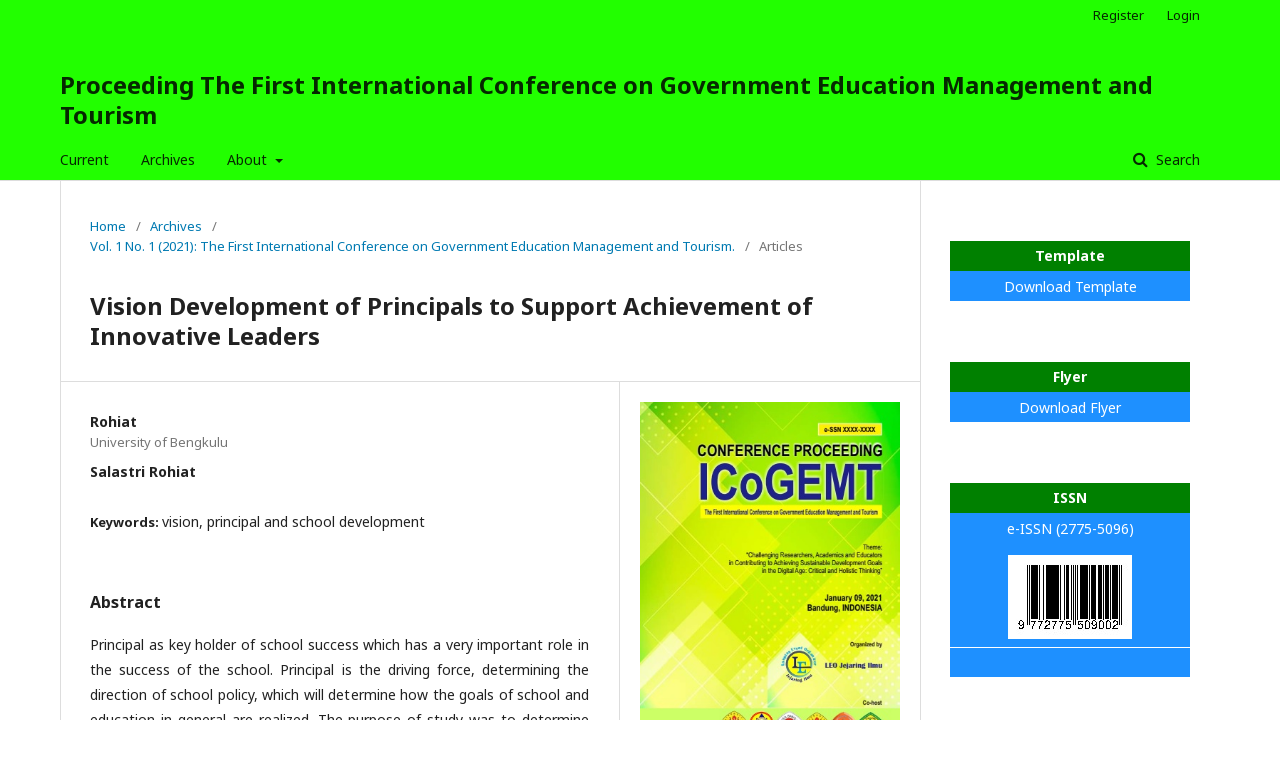

--- FILE ---
content_type: text/html; charset=utf-8
request_url: https://conference.loupiasconference.org/index.php/ICoGEMT/article/view/190
body_size: 3491
content:
	<!DOCTYPE html>
<html lang="en-US" xml:lang="en-US">
<head>
	<meta charset="utf-8">
	<meta name="viewport" content="width=device-width, initial-scale=1.0">
	<title>
		Vision Development  of Principals to Support Achievement of Innovative Leaders
							| Proceeding The First International Conference on Government Education Management and Tourism
			</title>

	
<meta name="generator" content="Open Journal Systems 3.1.2.4">
<meta name="gs_meta_revision" content="1.1"/>
<meta name="citation_journal_title" content="Proceeding The First International Conference on Government Education Management and Tourism"/>
<meta name="citation_journal_abbrev" content="1"/>
<meta name="citation_author" content="Rohiat"/>
<meta name="citation_author_institution" content="University of Bengkulu"/>
<meta name="citation_author" content="Salastri Rohiat"/>
<meta name="citation_title" content="Vision Development  of Principals to Support Achievement of Innovative Leaders"/>
<meta name="citation_date" content="2021/01/30"/>
<meta name="citation_volume" content="1"/>
<meta name="citation_issue" content="1"/>
<meta name="citation_firstpage" content="691"/>
<meta name="citation_lastpage" content="700"/>
<meta name="citation_abstract_html_url" content="https://conference.loupiasconference.org/index.php/ICoGEMT/article/view/190"/>
<meta name="citation_language" content="en"/>
<meta name="citation_keywords" xml:lang="en" content="vision, principal and school development"/>
<meta name="citation_pdf_url" content="https://conference.loupiasconference.org/index.php/ICoGEMT/article/download/190/213"/>
<link rel="schema.DC" href="http://purl.org/dc/elements/1.1/" />
<meta name="DC.Creator.PersonalName" content="Rohiat"/>
<meta name="DC.Creator.PersonalName" content="Salastri Rohiat"/>
<meta name="DC.Date.created" scheme="ISO8601" content="2021-01-30"/>
<meta name="DC.Date.dateSubmitted" scheme="ISO8601" content="2021-01-30"/>
<meta name="DC.Date.issued" scheme="ISO8601" content="2021-01-30"/>
<meta name="DC.Date.modified" scheme="ISO8601" content="2021-06-14"/>
<meta name="DC.Description" xml:lang="en" content="Principal as key holder of school success which has a very important role in the success of the school. Principal is the driving force, determining the direction of school policy, which will determine how the goals of school and education in general are realized. The purpose of study was to determine extent of understanding principal's vision in contributing to the success of schools in facing challenges of the times. This research is a qualitative descriptive study. Research was conducted at junior high schools in Bengkulu city with 15 school principals as respondents. Research shows that Knowledge about developing vision academically is still underdeveloped among education managers. Thought patterns to formulate a vision in an original manner have not yet emerged, so that vision formulated with plan has not yet found common ground"/>
<meta name="DC.Format" scheme="IMT" content="application/pdf"/>
<meta name="DC.Identifier" content="190"/>
<meta name="DC.Identifier.pageNumber" content="691-700"/>
<meta name="DC.Identifier.URI" content="https://conference.loupiasconference.org/index.php/ICoGEMT/article/view/190"/>
<meta name="DC.Language" scheme="ISO639-1" content="en"/>
<meta name="DC.Rights" content="Copyright (c) 2021 Rohiat"/>
<meta name="DC.Rights" content=""/>
<meta name="DC.Source" content="Proceeding The First International Conference on Government Education Management and Tourism"/>
<meta name="DC.Source.Issue" content="1"/>
<meta name="DC.Source.Volume" content="1"/>
<meta name="DC.Source.URI" content="https://conference.loupiasconference.org/index.php/ICoGEMT"/>
<meta name="DC.Subject" xml:lang="en" content="vision, principal and school development"/>
<meta name="DC.Title" content="Vision Development  of Principals to Support Achievement of Innovative Leaders"/>
<meta name="DC.Type" content="Text.Serial.Journal"/>
<meta name="DC.Type.articleType" content="Articles"/>
	<link rel="stylesheet" href="https://conference.loupiasconference.org/index.php/ICoGEMT/$$$call$$$/page/page/css?name=stylesheet" type="text/css" /><link rel="stylesheet" href="//fonts.googleapis.com/css?family=Noto+Sans:400,400italic,700,700italic" type="text/css" /><link rel="stylesheet" href="https://cdnjs.cloudflare.com/ajax/libs/font-awesome/4.7.0/css/font-awesome.css?v=3.1.2.4" type="text/css" /><link rel="stylesheet" href="https://conference.loupiasconference.org/public/journals/3/styleSheet.css?v=3.1.2.4" type="text/css" />
</head>
<body class="pkp_page_article pkp_op_view" dir="ltr">

	<div class="cmp_skip_to_content">
		<a href="#pkp_content_main">Skip to main content</a>
		<a href="#pkp_content_nav">Skip to main navigation menu</a>
		<a href="#pkp_content_footer">Skip to site footer</a>
	</div>
	<div class="pkp_structure_page">

				<header class="pkp_structure_head" id="headerNavigationContainer" role="banner">
			<div class="pkp_head_wrapper">

				<div class="pkp_site_name_wrapper">
																<div class="pkp_site_name">
																								<a href="															https://conference.loupiasconference.org/index.php/ICoGEMT/index
													" class="is_text">Proceeding The First International Conference on Government Education Management and Tourism</a>
																	</div>
									</div>

								
									<nav class="pkp_navigation_primary_row" aria-label="Site Navigation">
						<div class="pkp_navigation_primary_wrapper">
																				<ul id="navigationPrimary" class="pkp_navigation_primary pkp_nav_list">
								<li class="">
				<a href="https://conference.loupiasconference.org/index.php/ICoGEMT/issue/current">
					Current
				</a>
							</li>
								<li class="">
				<a href="https://conference.loupiasconference.org/index.php/ICoGEMT/issue/archive">
					Archives
				</a>
							</li>
															<li class="">
				<a href="https://conference.loupiasconference.org/index.php/ICoGEMT/about">
					About
				</a>
									<ul>
																					<li class="">
									<a href="https://conference.loupiasconference.org/index.php/ICoGEMT/about">
										About the Journal
									</a>
								</li>
																												<li class="">
									<a href="https://conference.loupiasconference.org/index.php/ICoGEMT/about/submissions">
										Submissions
									</a>
								</li>
																												<li class="">
									<a href="https://conference.loupiasconference.org/index.php/ICoGEMT/about/editorialTeam">
										Editorial Team
									</a>
								</li>
																												<li class="">
									<a href="https://conference.loupiasconference.org/index.php/ICoGEMT/about/privacy">
										Privacy Statement
									</a>
								</li>
																												<li class="">
									<a href="https://conference.loupiasconference.org/index.php/ICoGEMT/about/contact">
										Contact
									</a>
								</li>
																		</ul>
							</li>
			</ul>

				

																									
	<form class="pkp_search" action="https://conference.loupiasconference.org/index.php/ICoGEMT/search/search" method="get" role="search">
		<input type="hidden" name="csrfToken" value="54cd80661b0a10a157d84ef4cb2dc672">
				
			<input name="query" value="" type="text" aria-label="Search Query">
		

		<button type="submit">
			Search
		</button>
		<div class="search_controls" aria-hidden="true">
			<a href="https://conference.loupiasconference.org/index.php/ICoGEMT/search/search" class="headerSearchPrompt search_prompt" aria-hidden="true">
				Search
			</a>
			<a href="#" class="search_cancel headerSearchCancel" aria-hidden="true"></a>
			<span class="search_loading" aria-hidden="true"></span>
		</div>
	</form>
													</div>
					</nav>
								
				<nav class="pkp_navigation_user_wrapper" id="navigationUserWrapper" aria-label="User Navigation">
						<ul id="navigationUser" class="pkp_navigation_user pkp_nav_list">
								<li class="profile">
				<a href="https://conference.loupiasconference.org/index.php/ICoGEMT/user/register">
					Register
				</a>
							</li>
								<li class="profile">
				<a href="https://conference.loupiasconference.org/index.php/ICoGEMT/login">
					Login
				</a>
							</li>
										</ul>

				</nav>
			</div><!-- .pkp_head_wrapper -->
		</header><!-- .pkp_structure_head -->

						<div class="pkp_structure_content has_sidebar">
			<div id="pkp_content_main" class="pkp_structure_main" role="main">

<div class="page page_article">
			<nav class="cmp_breadcrumbs" role="navigation" aria-label="You are here:">
	<ol>
		<li>
			<a href="https://conference.loupiasconference.org/index.php/ICoGEMT/index">
				Home
			</a>
			<span class="separator">/</span>
		</li>
		<li>
			<a href="https://conference.loupiasconference.org/index.php/ICoGEMT/issue/archive">
				Archives
			</a>
			<span class="separator">/</span>
		</li>
		<li>
			<a href="https://conference.loupiasconference.org/index.php/ICoGEMT/issue/view/4">
				Vol. 1 No. 1 (2021): The First International Conference on Government Education Management and Tourism.
			</a>
			<span class="separator">/</span>
		</li>
		<li class="current" aria-current="page">
			<span aria-current="page">
									Articles
							</span>
		</li>
	</ol>
</nav>
	
		<article class="obj_article_details">
	<h1 class="page_title">
		Vision Development  of Principals to Support Achievement of Innovative Leaders
	</h1>

	
	<div class="row">
		<div class="main_entry">

							<ul class="item authors">
											<li>
							<span class="name">
								Rohiat
							</span>
															<span class="affiliation">
									University of Bengkulu
								</span>
																				</li>
											<li>
							<span class="name">
								Salastri Rohiat
							</span>
																				</li>
									</ul>
			
						
									<div class="item keywords">
				<span class="label">
										Keywords:
				</span>
				<span class="value">
																		vision, principal and school development															</span>
			</div>
			
										<div class="item abstract">
					<h3 class="label">Abstract</h3>
					<p>Principal as key holder of school success which has a very important role in the success of the school. Principal is the driving force, determining the direction of school policy, which will determine how the goals of school and education in general are realized. The purpose of study was to determine extent of understanding principal's vision in contributing to the success of schools in facing challenges of the times. This research is a qualitative descriptive study. Research was conducted at junior high schools in Bengkulu city with 15 school principals as respondents. Research shows that Knowledge about developing vision academically is still underdeveloped among education managers. Thought patterns to formulate a vision in an original manner have not yet emerged, so that vision formulated with plan has not yet found common ground</p>
				</div>
			
			

																										
						
		</div><!-- .main_entry -->

		<div class="entry_details">

										<div class="item cover_image">
					<div class="sub_item">
													<a href="https://conference.loupiasconference.org/index.php/ICoGEMT/issue/view/4">
								<img src="https://conference.loupiasconference.org/public/journals/3/cover_issue_4_en_US.jpg">
							</a>
											</div>
				</div>
			
										<div class="item galleys">
					<ul class="value galleys_links">
													<li>
								
	
		

<a class="obj_galley_link pdf" href="https://conference.loupiasconference.org/index.php/ICoGEMT/article/view/190/213">

		
	Pdf Download

	</a>
							</li>
											</ul>
				</div>
						
							<div class="item published">
					<div class="label">
						Published
					</div>
					<div class="value">
						2021-01-30
					</div>
				</div>
			
						
						<div class="item issue">
				<div class="sub_item">
					<div class="label">
						Issue
					</div>
					<div class="value">
						<a class="title" href="https://conference.loupiasconference.org/index.php/ICoGEMT/issue/view/4">
							Vol. 1 No. 1 (2021): The First International Conference on Government Education Management and Tourism.
						</a>
					</div>
				</div>

									<div class="sub_item">
						<div class="label">
							Section
						</div>
						<div class="value">
							Articles
						</div>
					</div>
							</div>

						
						
			

		</div><!-- .entry_details -->
	</div><!-- .row -->

</article>

	

</div><!-- .page -->

	</div><!-- pkp_structure_main -->

									<div class="pkp_structure_sidebar left" role="complementary" aria-label="Sidebar">
				<div class="pkp_block block_custom" id="customblock-Template">
	<div class="content">
		<table class="hover">
<tbody>
<tr>
<th>Template</th>
</tr>
<tr>
<td><a href="https://drive.google.com/file/d/1elWxrVaZf4I3AopMuKg1FR4ONNAN9m9X/view?usp=drivesdk" target="_blank" rel="noopener">Download&nbsp;Template</a></td>
</tr>
</tbody>
</table>
	</div>
</div>
<div class="pkp_block block_custom" id="customblock-Flayer">
	<div class="content">
		<table class="hover">
<tbody>
<tr>
<th>Flyer</th>
</tr>
<tr>
<td><a href="https://drive.google.com/file/d/1kf4fHDeRbHoJGPGd-QUOX6C65i5yybHy/view?usp=drivesdk" target="_blank" rel="noopener">Download Flyer</a></td>
</tr>
</tbody>
</table>
	</div>
</div>
<div class="pkp_block block_custom" id="customblock-ISSN">
	<div class="content">
		<table class="hover">
<tbody>
<tr>
<th>ISSN</th>
</tr>
<tr>
<td>
<p><a href="http://u.lipi.go.id/1611756637" target="_blank" rel="noopener">e-ISSN (2775-5096)</a></p>
<p><a href="http://u.lipi.go.id/1611756637" target="_blank" rel="noopener"><img src="/public/site/images/loupias/Barcode_ICoGEMT.jpg"></a></p>
</td>
</tr>
<tr>
<td>&nbsp;</td>
</tr>
</tbody>
</table>
	</div>
</div>
<div class="pkp_block block_custom" id="customblock-FlagCounter">
	<div class="content">
		<p><a href="https://info.flagcounter.com/wh5l"><img src="https://s11.flagcounter.com/count2/wh5l/bg_FFFFFF/txt_000000/border_CCCCCC/columns_2/maxflags_10/viewers_0/labels_0/pageviews_0/flags_0/percent_0/" alt="Flag Counter" border="0"></a></p>
	</div>
</div>
<div class="pkp_block block_information">
	<span class="title">Information</span>
	<div class="content">
		<ul>
							<li>
					<a href="https://conference.loupiasconference.org/index.php/ICoGEMT/information/readers">
						For Readers
					</a>
				</li>
										<li>
					<a href="https://conference.loupiasconference.org/index.php/ICoGEMT/information/authors">
						For Authors
					</a>
				</li>
										<li>
					<a href="https://conference.loupiasconference.org/index.php/ICoGEMT/information/librarians">
						For Librarians
					</a>
				</li>
					</ul>
	</div>
</div>

			</div><!-- pkp_sidebar.left -->
			</div><!-- pkp_structure_content -->

<div id="pkp_content_footer" class="pkp_structure_footer_wrapper" role="contentinfo">

	<div class="pkp_structure_footer">

		
		<div class="pkp_brand_footer" role="complementary">
			<a href="https://conference.loupiasconference.org/index.php/ICoGEMT/about/aboutThisPublishingSystem">
				<img alt="About this Publishing System" src="https://conference.loupiasconference.org/templates/images/ojs_brand.png">
			</a>
		</div>
	</div>
</div><!-- pkp_structure_footer_wrapper -->

</div><!-- pkp_structure_page -->

<script src="//ajax.googleapis.com/ajax/libs/jquery/3.3.1/jquery.min.js?v=3.1.2.4" type="text/javascript"></script><script src="//ajax.googleapis.com/ajax/libs/jqueryui/1.12.0/jquery-ui.min.js?v=3.1.2.4" type="text/javascript"></script><script src="https://conference.loupiasconference.org/lib/pkp/js/lib/jquery/plugins/jquery.tag-it.js?v=3.1.2.4" type="text/javascript"></script><script src="https://conference.loupiasconference.org/plugins/themes/default/js/lib/popper/popper.js?v=3.1.2.4" type="text/javascript"></script><script src="https://conference.loupiasconference.org/plugins/themes/default/js/lib/bootstrap/util.js?v=3.1.2.4" type="text/javascript"></script><script src="https://conference.loupiasconference.org/plugins/themes/default/js/lib/bootstrap/dropdown.js?v=3.1.2.4" type="text/javascript"></script><script src="https://conference.loupiasconference.org/plugins/themes/default/js/main.js?v=3.1.2.4" type="text/javascript"></script>


</body>
</html>


--- FILE ---
content_type: text/css
request_url: https://conference.loupiasconference.org/public/journals/3/styleSheet.css?v=3.1.2.4
body_size: 322
content:
.hover{
	width:100%;
	border-collapse:collapse;
}
.hover th{
	height:30px;
	background:#008000;
	color:#ffffff;
}
.hover td{
	height:30px;
	padding-top:3px;
	vertical-align:middle;
	border-bottom:1px solid white;
	text-align:center;
}
.hover td a{
	width:100%;
	display:block;
}
.hover tr{
	background:#1E90FF;
	color:#ffffff;
}
.hover tr:hover{
	background-color:#2c5876;
}
.hover tr a{
	color:#ffffff;
}
.editorial-list{
    position: relative; 
}
.editorial-list li{
    margin-bottom: 1.125rem;
}
.editorial-list .img-profile{
    position: absolute;
    width: 95px;
    height: 105px;
    border: 1px solid #ddd;
    padding: .5rem;
}
.editorial-list .img-profile .imgthumb{ 
    width: 80px;
    height: 90px;
    overflow: hidden;
    margin: 0 auto; 
    object-fit: fill;
}
.editorial-list .img-profile img{
    width: 100%;
    height:100%;
}
.team-content{
    margin-left: 100px;
    min-height: 130px;
}
.team-content .ico-label{
    width: 18px;
    height: 18px;
    margin-right: .5rem;
}   
.team-aff ul li{
    margin-bottom: 0;
}
.team-aff ul li .tm_label{
    display: inline-block;
    width: 80px;
}
 
.team-aff ul li .ico-label{
    width: 18px;
    height: 18px;
    margin-right: .5rem;
}
.pkp_brand_footer{
    display:none;
}
.obj_article_details .abstract{
     text-align:justify;
     font:tahoma,geneva,sans-serif;
}
.img {
     width: 300px;
     height: 200px;
     border: 4px solid #575D63;
     padding: 10px;
}
.footer{
    width: 100%;
    height: 50px;
    padding-left: 10px;
    line-height: 50px;
    background: #333;
    color: #fff;
    position: absolute;
    bottom: 0px;
}
#container{
    position: relative;
}